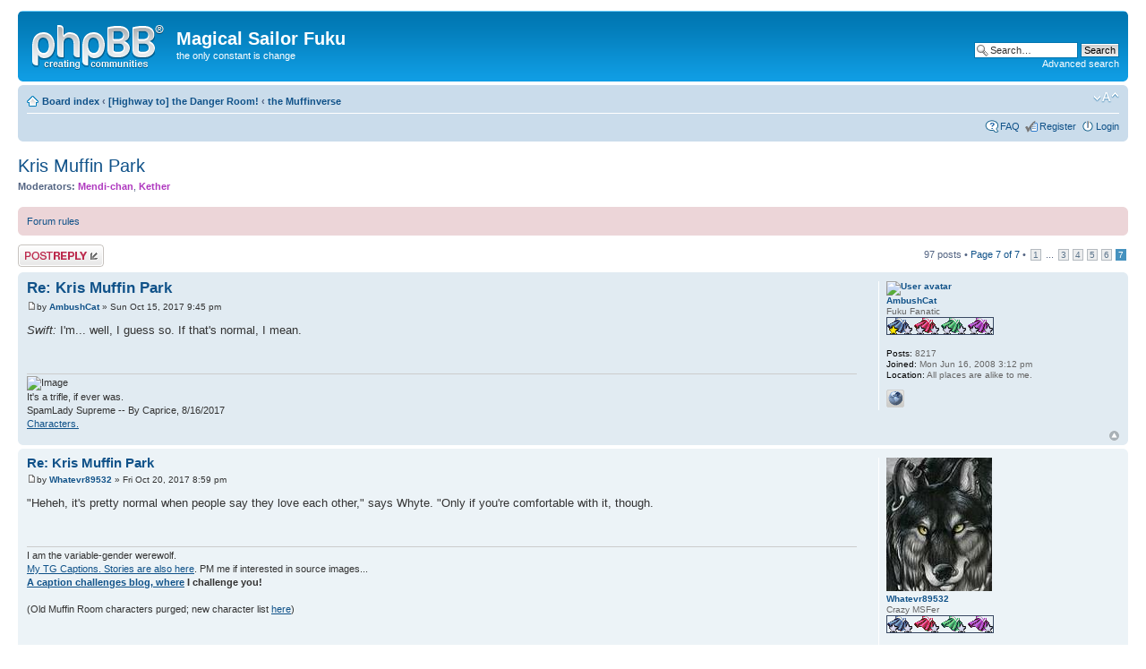

--- FILE ---
content_type: text/html; charset=UTF-8
request_url: http://www.pipian.com/msf3/forums/viewtopic.php?f=16&t=19709&p=876253&sid=ad0ca26e629997294f112839cd478fa1
body_size: 5910
content:
<!DOCTYPE html PUBLIC "-//W3C//DTD XHTML 1.0 Strict//EN" "http://www.w3.org/TR/xhtml1/DTD/xhtml1-strict.dtd">
<html xmlns="http://www.w3.org/1999/xhtml" dir="ltr" lang="en-gb" xml:lang="en-gb">
<head>

<meta http-equiv="content-type" content="text/html; charset=UTF-8" />
<meta http-equiv="content-style-type" content="text/css" />
<meta http-equiv="content-language" content="en-gb" />
<meta http-equiv="imagetoolbar" content="no" />
<meta name="resource-type" content="document" />
<meta name="distribution" content="global" />
<meta name="keywords" content="" />
<meta name="description" content="" />

<title>Magical Sailor Fuku &bull; View topic - Kris Muffin Park</title>



<!--
	phpBB style name: prosilver
	Based on style:   prosilver (this is the default phpBB3 style)
	Original author:  Tom Beddard ( http://www.subBlue.com/ )
	Modified by:
-->

<script type="text/javascript">
// <![CDATA[
	var jump_page = 'Enter the page number you wish to go to:';
	var on_page = '7';
	var per_page = '15';
	var base_url = './viewtopic.php?f=16&amp;t=19709&amp;sid=2b14659ad47ff1ea0796a5eea5b170c0';
	var style_cookie = 'phpBBstyle';
	var style_cookie_settings = '; path=/; domain=.magicalsailorfuku.net';
	var onload_functions = new Array();
	var onunload_functions = new Array();

	

	/**
	* Find a member
	*/
	function find_username(url)
	{
		popup(url, 760, 570, '_usersearch');
		return false;
	}

	/**
	* New function for handling multiple calls to window.onload and window.unload by pentapenguin
	*/
	window.onload = function()
	{
		for (var i = 0; i < onload_functions.length; i++)
		{
			eval(onload_functions[i]);
		}
	};

	window.onunload = function()
	{
		for (var i = 0; i < onunload_functions.length; i++)
		{
			eval(onunload_functions[i]);
		}
	};

// ]]>
</script>
<script type="text/javascript" src="./styles/prosilver/template/styleswitcher.js"></script>
<script type="text/javascript" src="./styles/prosilver/template/forum_fn.js"></script>

<link href="./styles/prosilver/theme/print.css" rel="stylesheet" type="text/css" media="print" title="printonly" />
<link href="./style.php?id=1&amp;lang=en&amp;sid=2b14659ad47ff1ea0796a5eea5b170c0" rel="stylesheet" type="text/css" media="screen, projection" />

<link href="./styles/prosilver/theme/normal.css" rel="stylesheet" type="text/css" title="A" />
<link href="./styles/prosilver/theme/medium.css" rel="alternate stylesheet" type="text/css" title="A+" />
<link href="./styles/prosilver/theme/large.css" rel="alternate stylesheet" type="text/css" title="A++" />



</head>

<body id="phpbb" class="section-viewtopic ltr">

<div id="wrap">
	<a id="top" name="top" accesskey="t"></a>
	<div id="page-header">
		<div class="headerbar">
			<div class="inner"><span class="corners-top"><span></span></span>

			<div id="site-description">
				<a href="./index.php?sid=2b14659ad47ff1ea0796a5eea5b170c0" title="Board index" id="logo"><img src="./styles/prosilver/imageset/site_logo.gif" width="149" height="52" alt="" title="" /></a>
				<h1>Magical Sailor Fuku</h1>
				<p>the only constant is change</p>
				<p class="skiplink"><a href="#start_here">Skip to content</a></p>
			</div>

		
			<div id="search-box">
				<form action="./search.php?sid=2b14659ad47ff1ea0796a5eea5b170c0" method="get" id="search">
				<fieldset>
					<input name="keywords" id="keywords" type="text" maxlength="128" title="Search for keywords" class="inputbox search" value="Search…" onclick="if(this.value=='Search…')this.value='';" onblur="if(this.value=='')this.value='Search…';" />
					<input class="button2" value="Search" type="submit" /><br />
					<a href="./search.php?sid=2b14659ad47ff1ea0796a5eea5b170c0" title="View the advanced search options">Advanced search</a> <input type="hidden" name="sid" value="2b14659ad47ff1ea0796a5eea5b170c0" />

				</fieldset>
				</form>
			</div>
		

			<span class="corners-bottom"><span></span></span></div>
		</div>

		<div class="navbar">
			<div class="inner"><span class="corners-top"><span></span></span>

			<ul class="linklist navlinks">
				<li class="icon-home"><a href="./index.php?sid=2b14659ad47ff1ea0796a5eea5b170c0" accesskey="h">Board index</a>  <strong>&#8249;</strong> <a href="./viewforum.php?f=69&amp;sid=2b14659ad47ff1ea0796a5eea5b170c0">[Highway to] the Danger Room!</a> <strong>&#8249;</strong> <a href="./viewforum.php?f=16&amp;sid=2b14659ad47ff1ea0796a5eea5b170c0">the Muffinverse</a></li>

				<li class="rightside"><a href="#" onclick="fontsizeup(); return false;" onkeypress="return fontsizeup(event);" class="fontsize" title="Change font size">Change font size</a></li>

				
			</ul>

			

			<ul class="linklist rightside">
				<li class="icon-faq"><a href="./faq.php?sid=2b14659ad47ff1ea0796a5eea5b170c0" title="Frequently Asked Questions">FAQ</a></li>
				<li class="icon-register"><a href="./ucp.php?mode=register&amp;sid=2b14659ad47ff1ea0796a5eea5b170c0">Register</a></li>
					<li class="icon-logout"><a href="./ucp.php?mode=login&amp;sid=2b14659ad47ff1ea0796a5eea5b170c0" title="Login" accesskey="x">Login</a></li>
				
			</ul>

			<span class="corners-bottom"><span></span></span></div>
		</div>

	</div>

	<a name="start_here"></a>
	<div id="page-body">
		
<h2><a href="./viewtopic.php?f=16&amp;t=19709&amp;start=90&amp;sid=2b14659ad47ff1ea0796a5eea5b170c0">Kris Muffin Park</a></h2>
<!-- NOTE: remove the style="display: none" when you want to have the forum description on the topic body --><div style="display: none !important;">A land of wonders and oddities, with change around every corner. Jump right in!<br /></div>
<p>
	<strong>Moderators:</strong> <a href="./memberlist.php?mode=viewprofile&amp;u=869&amp;sid=2b14659ad47ff1ea0796a5eea5b170c0" style="color: #af39bf;" class="username-coloured">Mendi-chan</a>, <a href="./memberlist.php?mode=viewprofile&amp;u=19&amp;sid=2b14659ad47ff1ea0796a5eea5b170c0" style="color: #af39bf;" class="username-coloured">Kether</a>
</p>

	<div class="rules">
		<div class="inner"><span class="corners-top"><span></span></span>

		
			<a href="http://magicalsailorfuku.net/forums/viewtopic.php?f=21&amp;t=13031">Forum rules</a>
		

		<span class="corners-bottom"><span></span></span></div>
	</div>


<div class="topic-actions">

	<div class="buttons">
	
		<div class="reply-icon"><a href="./posting.php?mode=reply&amp;f=16&amp;t=19709&amp;sid=2b14659ad47ff1ea0796a5eea5b170c0" title="Post a reply"><span></span>Post a reply</a></div>
	
	</div>

	
		<div class="pagination">
			97 posts
			 &bull; <a href="#" onclick="jumpto(); return false;" title="Click to jump to page…">Page <strong>7</strong> of <strong>7</strong></a> &bull; <span><a href="./viewtopic.php?f=16&amp;t=19709&amp;sid=2b14659ad47ff1ea0796a5eea5b170c0">1</a><span class="page-dots"> ... </span><a href="./viewtopic.php?f=16&amp;t=19709&amp;sid=2b14659ad47ff1ea0796a5eea5b170c0&amp;start=30">3</a><span class="page-sep">, </span><a href="./viewtopic.php?f=16&amp;t=19709&amp;sid=2b14659ad47ff1ea0796a5eea5b170c0&amp;start=45">4</a><span class="page-sep">, </span><a href="./viewtopic.php?f=16&amp;t=19709&amp;sid=2b14659ad47ff1ea0796a5eea5b170c0&amp;start=60">5</a><span class="page-sep">, </span><a href="./viewtopic.php?f=16&amp;t=19709&amp;sid=2b14659ad47ff1ea0796a5eea5b170c0&amp;start=75">6</a><span class="page-sep">, </span><strong>7</strong></span>
		</div>
	

</div>
<div class="clear"></div>


	<div id="p876020" class="post bg2">
		<div class="inner"><span class="corners-top"><span></span></span>

		<div class="postbody">
			

			<h3 class="first"><a href="#p876020">Re: Kris Muffin Park</a></h3>
			<p class="author"><a href="./viewtopic.php?p=876020&amp;sid=2b14659ad47ff1ea0796a5eea5b170c0#p876020"><img src="./styles/prosilver/imageset/icon_post_target.gif" width="11" height="9" alt="Post" title="Post" /></a>by <strong><a href="./memberlist.php?mode=viewprofile&amp;u=1167&amp;sid=2b14659ad47ff1ea0796a5eea5b170c0">AmbushCat</a></strong> &raquo; Sun Oct 15, 2017 9:45 pm </p>

			

			<div class="content"><span style="font-style: italic">Swift:</span> I'm... well, I guess so. If that's normal, I mean.</div>

			<div id="sig876020" class="signature"><img src="https://imageshack.com/a/img924/2064/pAWUYp.png" alt="Image" /><br />It's a trifle, if ever was.<br />SpamLady Supreme -- By Caprice, 8/16/2017<br /><a href="http://www.pipian.com/msf3/forums/viewtopic.php?f=32&amp;t=12553&amp;sid=515bf20172b8ea782b2d49c59a3d0e04" class="postlink">Characters.</a></div>

		</div>

		
			<dl class="postprofile" id="profile876020">
			<dt>
				<a href="./memberlist.php?mode=viewprofile&amp;u=1167&amp;sid=2b14659ad47ff1ea0796a5eea5b170c0"><img src="https://imagizer.imageshack.com/img924/2050/HT13XN.png" width="130" height="130" alt="User avatar" /></a><br />
				<a href="./memberlist.php?mode=viewprofile&amp;u=1167&amp;sid=2b14659ad47ff1ea0796a5eea5b170c0">AmbushCat</a>
			</dt>

			<dd>Fuku Fanatic<br /><img src="./images/ranks/rankimage13.gif" alt="Fuku Fanatic" title="Fuku Fanatic" /></dd>

		<dd>&nbsp;</dd>

		<dd><strong>Posts:</strong> 8217</dd><dd><strong>Joined:</strong> Mon Jun 16, 2008 3:12 pm</dd><dd><strong>Location:</strong> All places are alike to me.</dd>
			<dd>
				<ul class="profile-icons">
					<li class="web-icon"><a href="http://members.tripod.com/only1wildcat" title="WWW: http://members.tripod.com/only1wildcat"><span>Website</span></a></li>
				</ul>
			</dd>
		

		</dl>
	

		<div class="back2top"><a href="#wrap" class="top" title="Top">Top</a></div>

		<span class="corners-bottom"><span></span></span></div>
	</div>

	<hr class="divider" />

	<div id="p876028" class="post bg1">
		<div class="inner"><span class="corners-top"><span></span></span>

		<div class="postbody">
			

			<h3 ><a href="#p876028">Re: Kris Muffin Park</a></h3>
			<p class="author"><a href="./viewtopic.php?p=876028&amp;sid=2b14659ad47ff1ea0796a5eea5b170c0#p876028"><img src="./styles/prosilver/imageset/icon_post_target.gif" width="11" height="9" alt="Post" title="Post" /></a>by <strong><a href="./memberlist.php?mode=viewprofile&amp;u=1140&amp;sid=2b14659ad47ff1ea0796a5eea5b170c0">Whatevr89532</a></strong> &raquo; Fri Oct 20, 2017 8:59 pm </p>

			

			<div class="content">&quot;Heheh, it's pretty normal when people say they love each other,&quot; says Whyte. &quot;Only if you're comfortable with it, though.</div>

			<div id="sig876028" class="signature">I am the variable-gender werewolf.<br /><a href="http://whatevrtgcaptions.blogspot.com/" class="postlink">My TG Captions. Stories are also here</a>. PM me if interested in source images...<br /><span style="font-weight: bold"><a href="http://animetgcaptionchallenge.blogspot.com/" class="postlink">A caption challenges blog, where</a> I challenge you!</span><br /><br />(Old Muffin Room characters purged; new character list <a href="http://pipian.com/msf3/forums/viewtopic.php?f=32&amp;t=18969" class="postlink">here</a>)</div>

		</div>

		
			<dl class="postprofile" id="profile876028">
			<dt>
				<a href="./memberlist.php?mode=viewprofile&amp;u=1140&amp;sid=2b14659ad47ff1ea0796a5eea5b170c0"><img src="./download/file.php?avatar=1140_1291417899.jpg" width="118" height="149" alt="User avatar" /></a><br />
				<a href="./memberlist.php?mode=viewprofile&amp;u=1140&amp;sid=2b14659ad47ff1ea0796a5eea5b170c0">Whatevr89532</a>
			</dt>

			<dd>Crazy MSFer<br /><img src="./images/ranks/rankimage9.gif" alt="Crazy MSFer" title="Crazy MSFer" /></dd>

		<dd>&nbsp;</dd>

		<dd><strong>Posts:</strong> 3429</dd><dd><strong>Joined:</strong> Mon Mar 31, 2008 5:03 pm</dd><dd><strong>Location:</strong> Nowhere, nowhere. Then again, not even there.</dd>

		</dl>
	

		<div class="back2top"><a href="#wrap" class="top" title="Top">Top</a></div>

		<span class="corners-bottom"><span></span></span></div>
	</div>

	<hr class="divider" />

	<div id="p876037" class="post bg2">
		<div class="inner"><span class="corners-top"><span></span></span>

		<div class="postbody">
			

			<h3 ><a href="#p876037">Re: Kris Muffin Park</a></h3>
			<p class="author"><a href="./viewtopic.php?p=876037&amp;sid=2b14659ad47ff1ea0796a5eea5b170c0#p876037"><img src="./styles/prosilver/imageset/icon_post_target.gif" width="11" height="9" alt="Post" title="Post" /></a>by <strong><a href="./memberlist.php?mode=viewprofile&amp;u=1167&amp;sid=2b14659ad47ff1ea0796a5eea5b170c0">AmbushCat</a></strong> &raquo; Sat Oct 21, 2017 4:55 pm </p>

			

			<div class="content"><span style="font-style: italic">Swift:</span> *seems a bit unsure in his tone* Well, okay... just as long as it's of your own initiative and not because the <span style="color: aquamarine">Aquamarine</span> in me has anything to do with it.</div>

			<div id="sig876037" class="signature"><img src="https://imageshack.com/a/img924/2064/pAWUYp.png" alt="Image" /><br />It's a trifle, if ever was.<br />SpamLady Supreme -- By Caprice, 8/16/2017<br /><a href="http://www.pipian.com/msf3/forums/viewtopic.php?f=32&amp;t=12553&amp;sid=515bf20172b8ea782b2d49c59a3d0e04" class="postlink">Characters.</a></div>

		</div>

		
			<dl class="postprofile" id="profile876037">
			<dt>
				<a href="./memberlist.php?mode=viewprofile&amp;u=1167&amp;sid=2b14659ad47ff1ea0796a5eea5b170c0"><img src="https://imagizer.imageshack.com/img924/2050/HT13XN.png" width="130" height="130" alt="User avatar" /></a><br />
				<a href="./memberlist.php?mode=viewprofile&amp;u=1167&amp;sid=2b14659ad47ff1ea0796a5eea5b170c0">AmbushCat</a>
			</dt>

			<dd>Fuku Fanatic<br /><img src="./images/ranks/rankimage13.gif" alt="Fuku Fanatic" title="Fuku Fanatic" /></dd>

		<dd>&nbsp;</dd>

		<dd><strong>Posts:</strong> 8217</dd><dd><strong>Joined:</strong> Mon Jun 16, 2008 3:12 pm</dd><dd><strong>Location:</strong> All places are alike to me.</dd>
			<dd>
				<ul class="profile-icons">
					<li class="web-icon"><a href="http://members.tripod.com/only1wildcat" title="WWW: http://members.tripod.com/only1wildcat"><span>Website</span></a></li>
				</ul>
			</dd>
		

		</dl>
	

		<div class="back2top"><a href="#wrap" class="top" title="Top">Top</a></div>

		<span class="corners-bottom"><span></span></span></div>
	</div>

	<hr class="divider" />

	<div id="p876045" class="post bg1">
		<div class="inner"><span class="corners-top"><span></span></span>

		<div class="postbody">
			

			<h3 ><a href="#p876045">Re: Kris Muffin Park</a></h3>
			<p class="author"><a href="./viewtopic.php?p=876045&amp;sid=2b14659ad47ff1ea0796a5eea5b170c0#p876045"><img src="./styles/prosilver/imageset/icon_post_target.gif" width="11" height="9" alt="Post" title="Post" /></a>by <strong><a href="./memberlist.php?mode=viewprofile&amp;u=1140&amp;sid=2b14659ad47ff1ea0796a5eea5b170c0">Whatevr89532</a></strong> &raquo; Sun Oct 22, 2017 3:49 pm </p>

			

			<div class="content">&quot;Well, of <span style="font-style: italic">course</span> it is,&quot; says Whyte. She leans forward and gives Swift a quick, gentle kiss on the cheek. &quot;One thing I've learned about colors, unless it's really obvious one is affecting you there's no point second-guessing your actions or wants.&quot;</div>

			<div id="sig876045" class="signature">I am the variable-gender werewolf.<br /><a href="http://whatevrtgcaptions.blogspot.com/" class="postlink">My TG Captions. Stories are also here</a>. PM me if interested in source images...<br /><span style="font-weight: bold"><a href="http://animetgcaptionchallenge.blogspot.com/" class="postlink">A caption challenges blog, where</a> I challenge you!</span><br /><br />(Old Muffin Room characters purged; new character list <a href="http://pipian.com/msf3/forums/viewtopic.php?f=32&amp;t=18969" class="postlink">here</a>)</div>

		</div>

		
			<dl class="postprofile" id="profile876045">
			<dt>
				<a href="./memberlist.php?mode=viewprofile&amp;u=1140&amp;sid=2b14659ad47ff1ea0796a5eea5b170c0"><img src="./download/file.php?avatar=1140_1291417899.jpg" width="118" height="149" alt="User avatar" /></a><br />
				<a href="./memberlist.php?mode=viewprofile&amp;u=1140&amp;sid=2b14659ad47ff1ea0796a5eea5b170c0">Whatevr89532</a>
			</dt>

			<dd>Crazy MSFer<br /><img src="./images/ranks/rankimage9.gif" alt="Crazy MSFer" title="Crazy MSFer" /></dd>

		<dd>&nbsp;</dd>

		<dd><strong>Posts:</strong> 3429</dd><dd><strong>Joined:</strong> Mon Mar 31, 2008 5:03 pm</dd><dd><strong>Location:</strong> Nowhere, nowhere. Then again, not even there.</dd>

		</dl>
	

		<div class="back2top"><a href="#wrap" class="top" title="Top">Top</a></div>

		<span class="corners-bottom"><span></span></span></div>
	</div>

	<hr class="divider" />

	<div id="p876060" class="post bg2">
		<div class="inner"><span class="corners-top"><span></span></span>

		<div class="postbody">
			

			<h3 ><a href="#p876060">Re: Kris Muffin Park</a></h3>
			<p class="author"><a href="./viewtopic.php?p=876060&amp;sid=2b14659ad47ff1ea0796a5eea5b170c0#p876060"><img src="./styles/prosilver/imageset/icon_post_target.gif" width="11" height="9" alt="Post" title="Post" /></a>by <strong><a href="./memberlist.php?mode=viewprofile&amp;u=1167&amp;sid=2b14659ad47ff1ea0796a5eea5b170c0">AmbushCat</a></strong> &raquo; Wed Oct 25, 2017 2:29 pm </p>

			

			<div class="content"><span style="font-style: italic">Swift:</span> *blushing after the kiss* What about the <span style="font-style: italic">other</span> person's actions or wants? I was under the impression that <span style="color: aquamarine">Aquamarine</span> tended to influence their thinking. I mean... I have enough of it in me for me to be considered male, but I don't know whether it's effected others around me here or not.<br /><br /><span style="font-style: italic">Shiver:</span> *fades back into being* --You don't see <span style="font-style: italic">me</span> going Lady Gaga over you, do I?--<br /><br /><span style="font-style: italic">Swift:</span> ...Well, no...<br /><br /><span style="font-style: italic">Shiver:</span> --Then don't worry your saccharine head over it. Now would you hurry up and kiss her already?-- *disappears again*<br /><br />*Rolling his... her... <span style="font-style: italic">whatever</span> eyes and muttering something about ghost-types in general, Swift eases over and gives a quick kiss to the side of Whyte's face.*</div>

			<div id="sig876060" class="signature"><img src="https://imageshack.com/a/img924/2064/pAWUYp.png" alt="Image" /><br />It's a trifle, if ever was.<br />SpamLady Supreme -- By Caprice, 8/16/2017<br /><a href="http://www.pipian.com/msf3/forums/viewtopic.php?f=32&amp;t=12553&amp;sid=515bf20172b8ea782b2d49c59a3d0e04" class="postlink">Characters.</a></div>

		</div>

		
			<dl class="postprofile" id="profile876060">
			<dt>
				<a href="./memberlist.php?mode=viewprofile&amp;u=1167&amp;sid=2b14659ad47ff1ea0796a5eea5b170c0"><img src="https://imagizer.imageshack.com/img924/2050/HT13XN.png" width="130" height="130" alt="User avatar" /></a><br />
				<a href="./memberlist.php?mode=viewprofile&amp;u=1167&amp;sid=2b14659ad47ff1ea0796a5eea5b170c0">AmbushCat</a>
			</dt>

			<dd>Fuku Fanatic<br /><img src="./images/ranks/rankimage13.gif" alt="Fuku Fanatic" title="Fuku Fanatic" /></dd>

		<dd>&nbsp;</dd>

		<dd><strong>Posts:</strong> 8217</dd><dd><strong>Joined:</strong> Mon Jun 16, 2008 3:12 pm</dd><dd><strong>Location:</strong> All places are alike to me.</dd>
			<dd>
				<ul class="profile-icons">
					<li class="web-icon"><a href="http://members.tripod.com/only1wildcat" title="WWW: http://members.tripod.com/only1wildcat"><span>Website</span></a></li>
				</ul>
			</dd>
		

		</dl>
	

		<div class="back2top"><a href="#wrap" class="top" title="Top">Top</a></div>

		<span class="corners-bottom"><span></span></span></div>
	</div>

	<hr class="divider" />

	<div id="p876229" class="post bg1">
		<div class="inner"><span class="corners-top"><span></span></span>

		<div class="postbody">
			

			<h3 ><a href="#p876229">Re: Kris Muffin Park</a></h3>
			<p class="author"><a href="./viewtopic.php?p=876229&amp;sid=2b14659ad47ff1ea0796a5eea5b170c0#p876229"><img src="./styles/prosilver/imageset/icon_post_target.gif" width="11" height="9" alt="Post" title="Post" /></a>by <strong><a href="./memberlist.php?mode=viewprofile&amp;u=1140&amp;sid=2b14659ad47ff1ea0796a5eea5b170c0">Whatevr89532</a></strong> &raquo; Thu Nov 16, 2017 9:20 pm </p>

			

			<div class="content">The eevee-girl giggles slightly and goes for a tighter, cheek-to-cheek hug with Swift for several seconds, before releasing it back to the lighter hold from before.<br /><br />((Rrgh I don't know writer's block and so on))</div>

			<div id="sig876229" class="signature">I am the variable-gender werewolf.<br /><a href="http://whatevrtgcaptions.blogspot.com/" class="postlink">My TG Captions. Stories are also here</a>. PM me if interested in source images...<br /><span style="font-weight: bold"><a href="http://animetgcaptionchallenge.blogspot.com/" class="postlink">A caption challenges blog, where</a> I challenge you!</span><br /><br />(Old Muffin Room characters purged; new character list <a href="http://pipian.com/msf3/forums/viewtopic.php?f=32&amp;t=18969" class="postlink">here</a>)</div>

		</div>

		
			<dl class="postprofile" id="profile876229">
			<dt>
				<a href="./memberlist.php?mode=viewprofile&amp;u=1140&amp;sid=2b14659ad47ff1ea0796a5eea5b170c0"><img src="./download/file.php?avatar=1140_1291417899.jpg" width="118" height="149" alt="User avatar" /></a><br />
				<a href="./memberlist.php?mode=viewprofile&amp;u=1140&amp;sid=2b14659ad47ff1ea0796a5eea5b170c0">Whatevr89532</a>
			</dt>

			<dd>Crazy MSFer<br /><img src="./images/ranks/rankimage9.gif" alt="Crazy MSFer" title="Crazy MSFer" /></dd>

		<dd>&nbsp;</dd>

		<dd><strong>Posts:</strong> 3429</dd><dd><strong>Joined:</strong> Mon Mar 31, 2008 5:03 pm</dd><dd><strong>Location:</strong> Nowhere, nowhere. Then again, not even there.</dd>

		</dl>
	

		<div class="back2top"><a href="#wrap" class="top" title="Top">Top</a></div>

		<span class="corners-bottom"><span></span></span></div>
	</div>

	<hr class="divider" />

	<div id="p876253" class="post bg2">
		<div class="inner"><span class="corners-top"><span></span></span>

		<div class="postbody">
			

			<h3 ><a href="#p876253">Re: Kris Muffin Park</a></h3>
			<p class="author"><a href="./viewtopic.php?p=876253&amp;sid=2b14659ad47ff1ea0796a5eea5b170c0#p876253"><img src="./styles/prosilver/imageset/icon_post_target.gif" width="11" height="9" alt="Post" title="Post" /></a>by <strong><a href="./memberlist.php?mode=viewprofile&amp;u=1167&amp;sid=2b14659ad47ff1ea0796a5eea5b170c0">AmbushCat</a></strong> &raquo; Sun Nov 19, 2017 1:39 pm </p>

			

			<div class="content"><span style="font-style: italic">Swift:</span> *still blushing* Heh... this all feels weird. In the event that fans of yours <span style="font-style: italic">do</span> end up seeing this somehow, I just hope they don't put up too much of a fuss; I'm used to keeping a low profile.<br /><br />((OOC: Don't worry too much about it. Between life and games I haven't been in a role-playing mood lately, so I'm on a semi-hiatus myself.  <img src="./images/smilies/icon_cool.gif" alt="8)" title="Cool" /> ))</div>

			<div id="sig876253" class="signature"><img src="https://imageshack.com/a/img924/2064/pAWUYp.png" alt="Image" /><br />It's a trifle, if ever was.<br />SpamLady Supreme -- By Caprice, 8/16/2017<br /><a href="http://www.pipian.com/msf3/forums/viewtopic.php?f=32&amp;t=12553&amp;sid=515bf20172b8ea782b2d49c59a3d0e04" class="postlink">Characters.</a></div>

		</div>

		
			<dl class="postprofile" id="profile876253">
			<dt>
				<a href="./memberlist.php?mode=viewprofile&amp;u=1167&amp;sid=2b14659ad47ff1ea0796a5eea5b170c0"><img src="https://imagizer.imageshack.com/img924/2050/HT13XN.png" width="130" height="130" alt="User avatar" /></a><br />
				<a href="./memberlist.php?mode=viewprofile&amp;u=1167&amp;sid=2b14659ad47ff1ea0796a5eea5b170c0">AmbushCat</a>
			</dt>

			<dd>Fuku Fanatic<br /><img src="./images/ranks/rankimage13.gif" alt="Fuku Fanatic" title="Fuku Fanatic" /></dd>

		<dd>&nbsp;</dd>

		<dd><strong>Posts:</strong> 8217</dd><dd><strong>Joined:</strong> Mon Jun 16, 2008 3:12 pm</dd><dd><strong>Location:</strong> All places are alike to me.</dd>
			<dd>
				<ul class="profile-icons">
					<li class="web-icon"><a href="http://members.tripod.com/only1wildcat" title="WWW: http://members.tripod.com/only1wildcat"><span>Website</span></a></li>
				</ul>
			</dd>
		

		</dl>
	

		<div class="back2top"><a href="#wrap" class="top" title="Top">Top</a></div>

		<span class="corners-bottom"><span></span></span></div>
	</div>

	<hr class="divider" />

	<form id="viewtopic" method="post" action="./viewtopic.php?f=16&amp;t=19709&amp;start=90&amp;sid=2b14659ad47ff1ea0796a5eea5b170c0">

	<fieldset class="display-options" style="margin-top: 0; ">
		<a href="./viewtopic.php?f=16&amp;t=19709&amp;sid=2b14659ad47ff1ea0796a5eea5b170c0&amp;start=75" class="left-box left">Previous</a>
		<label>Display posts from previous: <select name="st" id="st"><option value="0" selected="selected">All posts</option><option value="1">1 day</option><option value="7">7 days</option><option value="14">2 weeks</option><option value="30">1 month</option><option value="90">3 months</option><option value="180">6 months</option><option value="365">1 year</option></select></label>
		<label>Sort by <select name="sk" id="sk"><option value="a">Author</option><option value="t" selected="selected">Post time</option><option value="s">Subject</option></select></label> <label><select name="sd" id="sd"><option value="a" selected="selected">Ascending</option><option value="d">Descending</option></select> <input type="submit" name="sort" value="Go" class="button2" /></label>
		
	</fieldset>

	</form>
	<hr />


<div class="topic-actions">
	<div class="buttons">
	
		<div class="reply-icon"><a href="./posting.php?mode=reply&amp;f=16&amp;t=19709&amp;sid=2b14659ad47ff1ea0796a5eea5b170c0" title="Post a reply"><span></span>Post a reply</a></div>
	
	</div>

	
		<div class="pagination">
			97 posts
			 &bull; <a href="#" onclick="jumpto(); return false;" title="Click to jump to page…">Page <strong>7</strong> of <strong>7</strong></a> &bull; <span><a href="./viewtopic.php?f=16&amp;t=19709&amp;sid=2b14659ad47ff1ea0796a5eea5b170c0">1</a><span class="page-dots"> ... </span><a href="./viewtopic.php?f=16&amp;t=19709&amp;sid=2b14659ad47ff1ea0796a5eea5b170c0&amp;start=30">3</a><span class="page-sep">, </span><a href="./viewtopic.php?f=16&amp;t=19709&amp;sid=2b14659ad47ff1ea0796a5eea5b170c0&amp;start=45">4</a><span class="page-sep">, </span><a href="./viewtopic.php?f=16&amp;t=19709&amp;sid=2b14659ad47ff1ea0796a5eea5b170c0&amp;start=60">5</a><span class="page-sep">, </span><a href="./viewtopic.php?f=16&amp;t=19709&amp;sid=2b14659ad47ff1ea0796a5eea5b170c0&amp;start=75">6</a><span class="page-sep">, </span><strong>7</strong></span>
		</div>
	
</div>


	<p></p><p><a href="./viewforum.php?f=16&amp;sid=2b14659ad47ff1ea0796a5eea5b170c0" class="left-box left" accesskey="r">Return to the Muffinverse</a></p>

	<form method="post" id="jumpbox" action="./viewforum.php?sid=2b14659ad47ff1ea0796a5eea5b170c0" onsubmit="if(this.f.value == -1){return false;}">

	
		<fieldset class="jumpbox">
	
			<label for="f" accesskey="j">Jump to:</label>
			<select name="f" id="f" onchange="if(this.options[this.selectedIndex].value != -1){ document.forms['jumpbox'].submit() }">
			
				<option value="-1">Select a forum</option>
			<option value="-1">------------------</option>
				<option value="1">News</option>
			
				<option value="21">Rules</option>
			
				<option value="3">Welcome Matt</option>
			
				<option value="65">the General</option>
			
				<option value="2">&nbsp; &nbsp;General Discussion</option>
			
				<option value="4">&nbsp; &nbsp;&nbsp; &nbsp;Polls</option>
			
				<option value="68">&nbsp; &nbsp;Creative Corner</option>
			
				<option value="14">&nbsp; &nbsp;&nbsp; &nbsp;Caption Images</option>
			
				<option value="13">&nbsp; &nbsp;Anime, Manga, and Games (Oh My!)</option>
			
				<option value="69">[Highway to] the Danger Room!</option>
			
				<option value="16" selected="selected">&nbsp; &nbsp;the Muffinverse</option>
			
				<option value="15">&nbsp; &nbsp;Roleplaying</option>
			
				<option value="32">&nbsp; &nbsp;MSF's Most Wanted</option>
			
			</select>
			<input type="submit" value="Go" class="button2" />
		</fieldset>
	</form>


	<h3>Who is online</h3>
	<p>Users browsing this forum: No registered users and 1 guest</p>
</div>

<div id="page-footer">

	<div class="navbar">
		<div class="inner"><span class="corners-top"><span></span></span>

		<ul class="linklist">
			<li class="icon-home"><a href="./index.php?sid=2b14659ad47ff1ea0796a5eea5b170c0" accesskey="h">Board index</a></li>
				
			<li class="rightside"><a href="./memberlist.php?mode=leaders&amp;sid=2b14659ad47ff1ea0796a5eea5b170c0">The team</a> &bull; <a href="./ucp.php?mode=delete_cookies&amp;sid=2b14659ad47ff1ea0796a5eea5b170c0">Delete all board cookies</a> &bull; All times are UTC - 5 hours </li>
		</ul>

		<span class="corners-bottom"><span></span></span></div>
	</div>

	<div class="copyright">Powered by <a href="https://www.phpbb.com/">phpBB</a>&reg; Forum Software &copy; phpBB Group
		
	</div>
</div>

</div>

<div>
	<a id="bottom" name="bottom" accesskey="z"></a>
	
</div>

</body>
</html>